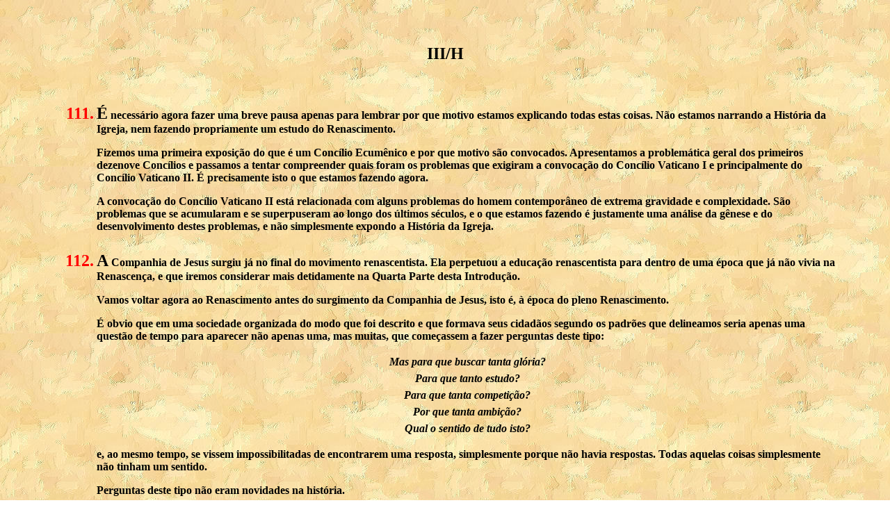

--- FILE ---
content_type: text/html
request_url: https://www.cristianismo.org.br/hist-03h.htm
body_size: 6157
content:
<HTML>
<HEAD>
<TITLE>
Introdu��o Hist�rica � P�gina sobre o Cristianismo. III/H
</TITLE>
</HEAD>

<BODY   
  BackGround="15.jpg" 
  TEXT="#000000"
  Link="#ff0000"
  Vlink="#ff00ff"
  Alink="#ff00ff" >

<BR><BR>

<h2>
<center>
III/H
</center>
</h2>

<BR><BR>



<table width=100%>
<tr>
<td   width=10% align=right valign=top>
<H4><font  size=+2  color = "#ff0000">
111.</font></H4>
</td><td width=85% align= left valign=top >
<H4><font  size=+2 >
 �</font> necess�rio agora fazer uma breve pausa apenas para lembrar
 por que motivo estamos explicando todas estas 
coisas. N�o estamos narrando a Hist�ria da Igreja, nem 
fazendo propriamente um estudo do Renascimento.
<P>
Fizemos uma primeira exposi��o do que � um Conc�lio 
Ecum�nico e por que motivo s�o convocados. Apresentamos a 
problem�tica geral dos primeiros dezenove Conc�lios e 
passamos a tentar compreender quais foram os problemas 
que exigiram a convoca��o do Conc�lio Vaticano I e 
principalmente do Conc�lio Vaticano II. � precisamente 
isto o que estamos fazendo agora.
<P>
A convoca��o do Conc�lio Vaticano II est� relacionada com 
alguns problemas do homem contempor�neo de extrema 
gravidade e complexidade. S�o problemas que se acumularam 
e se superpuseram ao longo dos �ltimos s�culos, e o que 
estamos fazendo � justamente uma an�lise da g�nese e do 
desenvolvimento destes problemas, e n�o simplesmente 
expondo a Hist�ria da Igreja.
</H4></td><td width=5%></td>
</tr></table>



<table width=100%>
<tr>
<td   width=10% align=right valign=top>
<H4><font  size=+2  color = "#ff0000">
112.</font></H4>
</td><td width=85% align= left valign=top >
<H4><font  size=+2 >
 A</font> Companhia de Jesus surgiu j� no final do movimento 
renascentista. Ela perpetuou a educa��o renascentista 
para dentro de uma �poca que j� n�o vivia na Renascen�a, 
e que iremos considerar mais detidamente na Quarta Parte 
desta Introdu��o.
<P>
Vamos voltar agora ao Renascimento antes do surgimento da 
Companhia de Jesus, isto �, � �poca do pleno 
Renascimento.
<P>
� obvio que em uma sociedade organizada do modo que foi 
descrito e que formava seus cidad�os segundo os padr�es 
que delineamos seria apenas uma quest�o de tempo para 
aparecer n�o apenas uma, mas muitas, que come�assem a 
fazer perguntas deste tipo:

<P>
<table  width=100%><tr>
<td  align=center><font size=3><center><b><i>
Mas para que buscar tanta gl�ria?
</i></b></center></font></td></tr></table>

<table  width=100%><tr>
<td  align=center><font size=3><center><b><i>
Para que tanto estudo?
</i></b></center></font></td></tr></table>

<table  width=100%><tr>
<td  align=center><font size=3><center><b><i>
Para que tanta competi��o?
</i></b></center></font></td></tr></table>

<table  width=100%><tr>
<td  align=center><font size=3><center><b><i>
Por que tanta ambi��o?
</i></b></center></font></td></tr></table>

<table  width=100%><tr>
<td  align=center><font size=3><center><b><i>
Qual o sentido de tudo isto?
</i></b></center></font></td></tr></table>
<P>

e, ao mesmo tempo, se vissem impossibilitadas de 
encontrarem uma resposta, simplesmente porque n�o havia 
respostas. Todas aquelas coisas simplesmente n�o tinham 
um sentido.
<P>
Perguntas deste tipo n�o eram novidades na hist�ria.
<P>
Tanto os fil�sofos como os crist�os de outras �pocas 
tamb�m se faziam perguntas semelhantes, mas na Renascen�a 
estas quest�es adquiriram uma matiz nova que as fazia 
diferir muito daquelas que at� ent�o se faziam os 
fil�sofos e os crist�os.
<P>
Em uma hist�ria que n�o cabe examinar aqui, as grandes 
quest�es com que a filosofia grega se ocupou iniciaram-se 
com o h�bito dos primeiros fil�sofos de contemplarem a 
natureza. Ao surgirem estas quest�es, o pr�prio h�bito 
paciente e engenhosamente cultivado de contemplarem a 
natureza conduzia espontaneamente estes fil�sofos a uma 
s�rie de respostas a estas mesmas quest�es.
<P>
As grandes quest�es levantadas pelos crist�os, por outro 
lado, se iniciavam pela ren�ncia a si pr�prios e pela 
subseq�ente medita��o dos dados da Revela��o contidos nas 
Sagradas Escrituras. Atrav�s disto, � medida em que 
surgiam estas quest�es, elas eram tamb�m com relativa 
facilidade conduzidas a uma s�rie de respostas.
<P>
Mas os questionamentos do homem da Renascen�a n�o se 
baseavam na considera��o do espet�culo da natureza, nem 
na da sublimidade da Revela��o divina, mas no panorama 
irracional de uma sociedade constru�da sem sentido em que 
este homem sofria e estava mergulhado de fato, tanto por 
la�os f�sicos como psicol�gicos, pela vida que ele 
levava, pelas coisas a que era solicitado e pela educa��o 
que a tanto o havia condicionado. O material sobre cuja 
considera��o eram suscitadas estas quest�es n�o poderia 
conduz�-lo a resposta alguma. Tanto quanto dele 
dependesse, ao contr�rio, s� poderia conduzi-lo ao 
desespero da intelig�ncia.
<P>
Com isto inaugurou-se a era de uma sociedade moderna que 
est� sempre se questionando sobre estas quest�es 
fundamentais, sem nunca conseguir chegar a conclus�o 
alguma. Chega-se, ao contr�rio, ao abafamento do pr�prio 
desejo, inato ao homem, de conhecer as verdades mais 
altas, devido ao desespero existencial que o est�mulo 
destes questionamentos, que em outras circunst�ncias 
havia sido ben�fico a fil�sofos e crist�os, 
inevitavelmente conduziria.
<P>
Um homem nestas condi��es, n�o podendo buscar satisfa��o 
e realiza��o por este caminho, ter� que busc�-lo por 
outros menos nobres e menos condizentes com a natureza 
humana. Em todas as �pocas, n�o s� na Renascen�a, houve 
inumer�vel quantidade de pessoas que seguiram por estes 
caminhos menos nobres de busca de satisfa��o pessoal. 
Isto se devia, entretanto, � pr�pria fraqueza humana e 
aos costumes sociais imediatamente dela derivados, n�o a 
uma sociedade como que sofisticadamente estruturada por 
uma engenhosidade humana intencional que suscitasse de 
uma fonte nova estas perguntas no homem e simultaneamente 
o condicionasse a n�o poder encontrar as respostas.
<P>
Foi na �poca da Renascen�a que o homem, pela primeira 
vez, deram in�cio a um sofisticado processo de constante 
reorganiza��o social no qual quem se questionasse o 
sentido da vida a que seria continuamente submetido n�o 
s� se visse incapacitado para encontrar uma resposta, 
como tamb�m passaria a incorporar � sua psicologia o 
reflexo de abafar a mau estar que estas mesmas quest�es 
passariam a ocasionar. Com isto os homens na realidade 
passaram a viver mentalmente presos a um mundo sem 
sentido.
<P>
Os homens com isto passaram tamb�m a ficarem 
progressivamente sempre mais impossibilitados de 
desenvolverem uma das mais nobres faculdades intelectuais 
que ele possui e que o diferencia t�o caracteristicamente 
da vida animal em geral, aquela faculdade pela qual � 
poss�vel apreender o sentido e a coer�ncia do mundo ao 
seu redor e, compreendendo o sentido de todas estas 
coisas, pautar a sua vida segundo esta ordem.
<P>
Em um mundo absurdo como o da Renascen�a, podia-se 
esperar do homem um desenvolvimento ilimitado de todas as 
suas qualidades, t�o ilimitado que isto lhe poderia 
ofuscar a mente e n�o lhe fazer perceber que este tipo de 
desenvolvimento n�o passa de um desenvolvimento apenas 
sob alguns determinados aspectos, um desenvolvimento que 
n�o pode ser entendido na simples acep��o do termo.
</H4></td><td width=5%></td>
</tr></table>



<table width=100%>
<tr>
<td   width=10% align=right valign=top>
<H4><font  size=+2  color = "#ff0000">
113.</font></H4>
</td><td width=85% align= left valign=top >
<H4><font  size=+2 >
 H</font>� uma maneira de exemplificar o coment�rio anterior 
chamando a aten��o para um filme recente de Franco 
Zefirelli sobre a vida de S�o Francisco de Assis.
<P>
Neste filme, intitulado Irm�o Sol, irm� Lua, trabalho 
de uma ineg�vel rara beleza, Zefirelli f�z in�meras 
altera��es na hist�ria real de S�o Francisco de Assis 
para que esta concordasse com a est�tica do conjunto de 
seu longa metragem. Apesar das mutila��es hist�ricas, o 
diretor, em parte justamente por causa delas, conseguiu 
no final obter um efeito de conjunto de modo a fazer com 
que o expectador percebesse mais vivamente alguma coisa 
do que foi o esp�rito franciscano.
<P>
Mas no final deste filme h� algumas cenas que merecem 
maiores coment�rios.
<P>
Nestas cenas S�o Francisco, tocado por algumas d�vidas, 
d�vidas que na realidade n�o existiram, dirige-se ao 
Vaticano para pedir conselhos ao Papa Inoc�ncio III.
<P>
A burocracia vaticana permite-lhe o encontro com o Papa, 
mas impede-o de falar como ele desejaria ter falado, com 
simplicidade e com suas pr�prias palavras.
<P>
Em vez disso, �-lhe entregue um pergaminho enrolado em 
duas barras de madeira onde h� uma mensagem protocolar 
redigida em latim que S�o Francisco teria o privil�gio de 
ler de joelhos, no interior da Bas�lica de Latr�o, diante 
do Papa e do Col�gio dos Cardeais reunidos em volta dele, 
receber a b�n��o apost�lica e retirar-se.
<P>
Estamos no ano de 1210.
<P>
S�o Francisco entra na imensa Bas�lica de acordo com o 
cerimonial e ajoelha-se. Faz-se um imenso sil�ncio. 
Diante dele, em um trono muito elevado, est� sentado 
Inoc�ncio III.
<P>
S�o Francisco desenrola o pergaminho e inicia a leitura 
do texto latino.
<P>
A um certo momento da leitura, mal iniciada, Francisco 
come�a a gaguejar. Cai o pergaminho de suas m�os. O 
barulho das barras de madeira em que o pergaminho estava 
enrolado, ao bater no m�rmore do piso da Bas�lica, ecoa 
por todo o templo.
<P>
A cerim�nia na verdade j� estava toda prevista no 
cerimonial e os cardeais presentes j� conheciam o texto 
que haveria de ser lido. Ningu�m esperava que fosse 
acontecer qualquer imprevisto, mas o jovem parecia um 
pouco desajeitado e provavelmente deveria estar bastante 
emocionado. Por causa disso, durante algum tempo, ningu�m 
ousou fazer nenhuma pergunta. O que todos estavam 
imaginando era que S�o Francisco retomasse o controle de 
suas emo��es, reerguesse o pergaminho do solo e 
simplesmente continuasse a leitura.
<P>
Mas ent�o S�o Francisco, em vez de levantar o pergaminho, 
levantou os seus olhos para o Papa e para os Cardeais e 
come�ou a question�-los, n�o pelo pergaminho, mas com 
suas pr�prias palavras.

<P>
<table  width=100%><tr>
<td  align=center><font size=3><center><b><i>
- "Por que?"
</i></b></center></font></td></tr></table>
<P>

perguntou pela primeira vez, sem acrescentar mais nada, 
como se fosse evidente para todos qual fosse o restante 
da pergunta.

<P>
<table  width=100%><tr>
<td  align=center><font size=3><center><b><i>
- "Por que?"
</i></b></center></font></td></tr></table>
<P>

perguntou uma segunda vez. 

<P>
<table  width=100%><tr>
<td  align=center><font size=3><center><b><i>
- "Por que?"
</i></b></center></font></td></tr></table>

<table  width=100%><tr>
<td  align=center><font size=3><center><b><i>
- "Por que tanta riqueza?"
</i></b></center></font></td></tr></table>

<table  width=100%><tr>
<td  align=center><font size=3><center><b><i>
- "Por que tanta ostenta��o?"
</i></b></center></font></td></tr></table>

<table  width=100%><tr>
<td  align=center><font size=3><center><b><i>
- "Olhai os l�rios do campo.<BR>
Eles n�o tecem nem fiam e,<BR>
no entanto, nem Salom�o se vestiu jamais<BR>
como um deles."
</i></b></center></font></td></tr></table>

<table  width=100%><tr>
<td  align=center><font size=3><center><b><i>
- "Olhai os p�ssaros do c�u.<BR>
N�o ajuntam provis�es nos celeiros,<BR>
e, no entanto,<BR>
a Provid�ncia n�o lhes deixa faltar<BR>
o seu sustento."
</i></b></center></font></td></tr></table>
<P>

Para quase todos os presentes, estupefatos, estas 
palavras foram um esc�ndalo. Era mais do que um 
esc�ndalo, era o c�mulo, era um mendigo ignorante 
querendo ensinar o Evangelho aos Cardeais da Santa Igreja 
Romana!
<P>
Os cardeais se levantam; est�o ofendidos. Inicia-se um 
tumulto.
<P>
Inoc�ncio III, no sil�ncio, sentado em seu trono, tamb�m 
duramente atingido, mostra, entretanto, pela sua 
fisionomia, que percebe que aquele pobrezinho ajoelhado 
v�rios metros � sua frente est� questionando com raz�o.
</H4></td><td width=5%></td>
</tr></table>



<table width=100%>
<tr>
<td   width=10% align=right valign=top>
<H4><font  size=+2  color = "#ff0000">
114.</font></H4>
</td><td width=85% align= left valign=top >
<H4><font  size=+2 >
 O</font> restante da seq��ncia do que veio a acontecer dispensar�
 aqui a nossa aten��o. A pergunta que cabe 
agora � o que se poder� dizer de uma cena como esta.
<P>
Deve-se dizer que � evidente que estes fatos, assim 
apresentados, n�o poderiam ter acontecido. N�o, pelo 
menos, em 1210.
<P>
S�o Francisco est� questionando o sentido do mundo � sua 
volta, n�o simplesmente, mas ao modo dos problemas 
existenciais do homem moderno que s� come�aram a existir, 
como regra geral, a partir da Renascen�a.
<P>
Na �poca de S�o Francisco o sentido do mundo fazia-se 
evidente para quem fosse capaz de se fazer seriamente 
esta pergunta; as pessoas podiam se recusar a aceit�-lo, 
mas n�o verem-se na impossibilidade de encontr�-lo. Em 
sua �poca S�o Francisco poderia considerar que a riqueza 
fosse um pecado, mas n�o transform�-la em um problema 
existencial.
<P>
A primeira vez na hist�ria humana em que surgiu a 
possibilidade geral de se configurar o problema 
existencial tal como o conhecemos hoje foi na Renascen�a. 
Este problema existencial n�o consiste em n�o encontrar 
sentido no mundo, mas no desespero de poder encontr�-lo. 
Antes disso as pessoas podiam viver uma vida sem sentido, 
mas quando se davam suficientemente conta deste fato, n�o 
lhes era vedada uma resposta.
</H4></td><td width=5%></td>
</tr></table>



<table width=100%>
<tr>
<td   width=10% align=right valign=top>
<H4><font  size=+2  color = "#ff0000">
115.</font></H4>
</td><td width=85% align= left valign=top >
<H4><font  size=+2 >
 P</font>roblemas deste tipo acontecem com o homem moderno, por
 exemplo, quando ainda jovens come�am a estudar com 
vistas a uma carreira, sempre supondo que, sendo 
admitidos pelos exames vestibulares �s faculdades, 
chegar�o os bons tempos.
<P>
Mas, uma vez na faculdade, percebem que os bons tempos na 
realidade s� chegar�o ap�s a formatura.
<P>
Uma vez colado o grau, percebem por�m que os bons tempos 
somente chegar�o quando se conseguir a estabilidade de um 
bom emprego.
<P>
Mas, uma vez alcan�ado o bom emprego, percebem que o 
tempo bom s� chegar� com o casamento.
<P>
Mas, com o casamento, percebem que o tempo bom s� chegar� 
quando for poss�vel comprar uma casa pr�pria.
<P>
E assim o processo continua, at� que um dia percebem que 
o tempo bom ou j� passou ou ent�o j� n�o vir� mais.
<P>
Quando chega o momento em que se percebe, ou come�a-se a 
perceber estas coisas, passa-se ent�o a questionar por 
que est�-se fazendo tudo isto, qual o sentido de uma vida 
como esta. N�o o encontrando, nem podendo encontr�-lo, as 
pessoas passam a se desinteressarem pelo seu pr�prio 
trabalho e se tornarem med�ocres na atividade que elas 
pr�prias escolheram e que tanto esfor�o empregaram para 
nela alcan�arem alguma excel�ncia. Passam a buscar uma 
compensa��o sensorial ou material pela falta de sentido 
em que atolaram suas vidas, uma compensa��o 
freq�entemente t�o absurda quanto a pr�pria vida que eles 
antes levavam, ou ent�o passam a adotar um pseudo sentido 
para a sua vida.
<P>
Tudo isto, coisa para a qual algumas pessoas procuram 
depois tratamento psicol�gico e anal�tico, n�o �, na 
realidade, um problema psicol�gico no sentido moderno que 
se d� a esta express�o, mas um problema hist�rico e 
filos�fico, e tamb�m religioso.
<P>
Procurar uma terapia psicol�gica e anal�tica para tais 
problemas � uma situa��o semelhante � do m�dico 
psiquiatra que ri do colega psic�logo que submetia a 
sess�es de psican�lise um paciente em que n�o s� o 
psic�logo ignorava, como tamb�m sequer conseguia atinar, 
que se tratava de um portador de tumor cerebral.
<P>
Uma cr�tica semelhante freq�entemente o fil�sofo pode 
fazer a ambos. N�o por estarem fazendo a psican�lise de 
um tumor cerebral, mas de um problema filos�fico de 
origem hist�rica.
</H4></td><td width=5%></td>
</tr></table>



<table width=100%>
<tr>
<td   width=10% align=right valign=top>
<H4><font  size=+2  color = "#ff0000">
116.</font></H4>
</td><td width=85% align= left valign=top >
<H4><font  size=+2 >
 N</font>a verdade, portanto, quando Zefirelli colocou aquelas quest�es
 na boca de S�o Francisco, S�o Francisco n�o 
estava questionando o Papa Inoc�ncio III, mas o homem de 
hoje que assistia ao filme.
<P>
Este foi justamente um dos motivos porque o filme atra�u 
tantas pessoas �s salas de proje��o.
</H4></td><td width=5%></td>
</tr></table>

<P>
<HR>
<P>

<H5>
<CENTER>
<table> 
<tr>

<th><UL><LI>
<A HREF="hist-03g.htm"><H5> Retorna para a Se��o III/G</H5> </A>
</UL></th>

<th><UL><LI>
<A HREF="hist-03i.htm"><H5> Prossegue para a Se��o III/I</H5></A>
</UL></th>

<th><UL><LI>
<A HREF="hist-03.htm#A"><H5>Retorna para o �ndice da Terceira Parte </H5></A>
</UL></th>

<th><UL><LI>
<A HREF="sum-his.htm"><H5>Retorna para o �ndice da P�gina </H5></A>
</UL></th>


</table>
</CENTER>
</H5>


</BODY>
</HTML>


